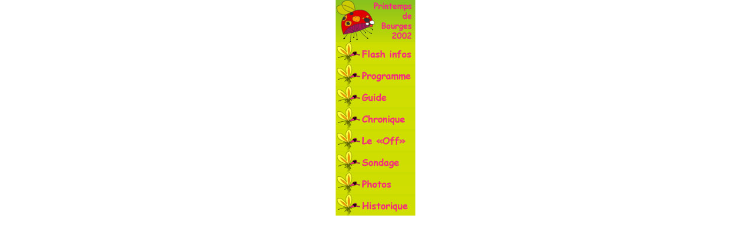

--- FILE ---
content_type: text/html
request_url: http://pdb.rmavre.com/pdb2002/navigation.htm
body_size: 1070
content:
<html>
<head>
<title>Printemps de Bourges</title>
<meta http-equiv="Content-Type" content="text/html; charset=iso-8859-1">
<script language="JavaScript">
<!--
function MM_swapImgRestore() { //v3.0
  var i,x,a=document.MM_sr; for(i=0;a&&i<a.length&&(x=a[i])&&x.oSrc;i++) x.src=x.oSrc;
}

function MM_preloadImages() { //v3.0
  var d=document; if(d.images){ if(!d.MM_p) d.MM_p=new Array();
    var i,j=d.MM_p.length,a=MM_preloadImages.arguments; for(i=0; i<a.length; i++)
    if (a[i].indexOf("#")!=0){ d.MM_p[j]=new Image; d.MM_p[j++].src=a[i];}}
}

function MM_findObj(n, d) { //v4.01
  var p,i,x;  if(!d) d=document; if((p=n.indexOf("?"))>0&&parent.frames.length) {
    d=parent.frames[n.substring(p+1)].document; n=n.substring(0,p);}
  if(!(x=d[n])&&d.all) x=d.all[n]; for (i=0;!x&&i<d.forms.length;i++) x=d.forms[i][n];
  for(i=0;!x&&d.layers&&i<d.layers.length;i++) x=MM_findObj(n,d.layers[i].document);
  if(!x && d.getElementById) x=d.getElementById(n); return x;
}

function MM_swapImage() { //v3.0
  var i,j=0,x,a=MM_swapImage.arguments; document.MM_sr=new Array; for(i=0;i<(a.length-2);i+=3)
   if ((x=MM_findObj(a[i]))!=null){document.MM_sr[j++]=x; if(!x.oSrc) x.oSrc=x.src; x.src=a[i+2];}
}
//-->
</script>
</head>

<body bgcolor="#FFFFFF" text="#000000" leftmargin="0" topmargin="0" marginwidth="0" marginheight="0" onLoad="MM_preloadImages('img/b_sondage2.jpg','img/b_programme2.jpg','img/b_guide2.jpg','img/b_flash2.jpg','img/b_chronique2.jpg','img/b_off2.jpg','img/b_photos2.jpg','img/b_historique2.jpg')">
<p align="center"><a href="pdb.html" target="_top"><img src="img/vignette.jpg" width="136" height="72" border="0"></a><br>
  <a href="pdb7.html" onMouseOut="MM_swapImgRestore()" onMouseOver="MM_swapImage('flash','','img/b_flash2.jpg',1)" target="_top"><img name="flash" border="0" src="img/b_flash.jpg" width="136" height="37"></a><br>
  <a href="pdb3.html" onMouseOut="MM_swapImgRestore()" onMouseOver="MM_swapImage('programme','','img/b_programme2.jpg',1)" target="_top"><img name="programme" border="0" src="img/b_programme.jpg" width="136" height="37"></a><br>
  <a href="pdb4.html" onMouseOut="MM_swapImgRestore()" onMouseOver="MM_swapImage('guide','','img/b_guide2.jpg',1)" target="_top"><img name="guide" border="0" src="img/b_guide.jpg" width="136" height="37"></a><br>
  <a href="pdb2.html" onMouseOut="MM_swapImgRestore()" onMouseOver="MM_swapImage('chronique','','img/b_chronique2.jpg',1)" target="_top"><img name="chronique" border="0" src="img/b_chronique.jpg" width="136" height="37"></a><br>
  <a href="pdb6.html" onMouseOut="MM_swapImgRestore()" onMouseOver="MM_swapImage('off','','img/b_off2.jpg',1)" target="_top"><img name="off" border="0" src="img/b_off.jpg" width="136" height="37"></a><br>
  <a href="sondage.html" onMouseOut="MM_swapImgRestore()" onMouseOver="MM_swapImage('sondage','','img/b_sondage2.jpg',1)" target="_top"><img name="sondage" border="0" src="img/b_sondage.jpg" width="136" height="37"></a><br>
  <a href="pdb8.html" onMouseOut="MM_swapImgRestore()" onMouseOver="MM_swapImage('photos','','img/b_photos2.jpg',1)" target="_top"><img name="photos" border="0" src="img/b_photos.jpg" width="136" height="37"></a><br>
  <a href="historique.htm" onMouseOut="MM_swapImgRestore()" onMouseOver="MM_swapImage('historique','','img/b_historique2.jpg',1)" target="_top"><img name="historique" border="0" src="img/b_historique.jpg" width="136" height="37"></a><br>
</p>
</body>
</html>
